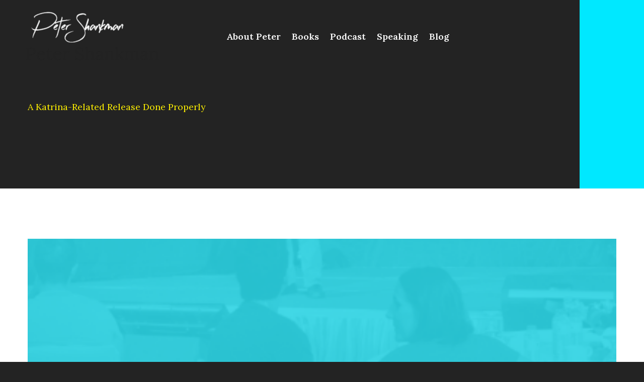

--- FILE ---
content_type: text/css
request_url: https://www.shankman.com/wp-content/themes/big-red-dog-marketing/style.css?ver=7.18.01
body_size: 226
content:
/**
Theme Name: Big Red Dog Marketing
Author: Big Red Dog Marketing
Author URI: https://bigreddog.marketing
Description: Digital Marketing is one of our many talents
We believe in taking a hands-on, analytics-based approach to digital marketing that is unique to your business. Our in-house team is talented, bright, and ready to empower your company by providing solutions that achieve your business goals. We know that to maximize your potential means to provide your company with a flawless campaign that is captivating, creative, and all-encompassing.
Version: 7.18.01
License: GNU General Public License v2 or later
License URI: http://www.gnu.org/licenses/gpl-2.0.html
Text Domain: big-red-dog-marketing
Template: astra
*/